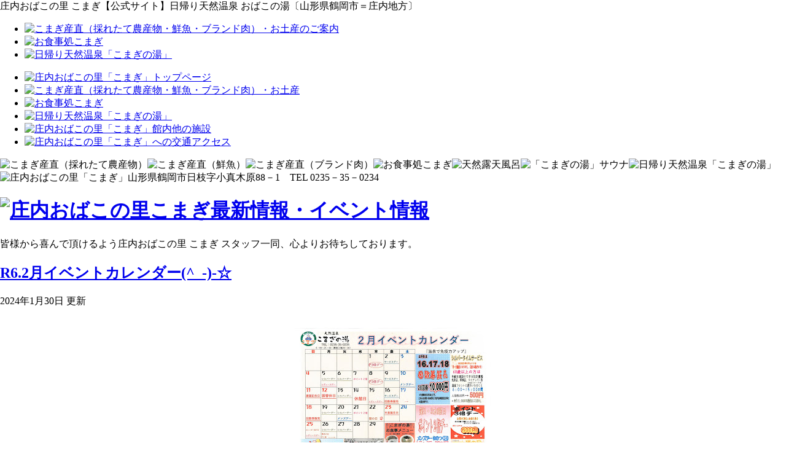

--- FILE ---
content_type: text/html; charset=UTF-8
request_url: https://komagi.blogspot.com/2024/01/r62.html
body_size: 8062
content:
<!DOCTYPE html PUBLIC "-//W3C//DTD XHTML 1.0 Strict//EN" "http://www.w3.org/TR/xhtml1/DTD/xhtml1-strict.dtd">
<html xmlns="http://www.w3.org/1999/xhtml" xml:lang="ja" lang="ja" dir="ltr">
<head>
<meta http-equiv="Content-Type" content="text/html; charset=UTF-8" />
<script type="text/javascript">(function() { (function(){function b(g){this.t={};this.tick=function(h,m,f){var n=f!=void 0?f:(new Date).getTime();this.t[h]=[n,m];if(f==void 0)try{window.console.timeStamp("CSI/"+h)}catch(q){}};this.getStartTickTime=function(){return this.t.start[0]};this.tick("start",null,g)}var a;if(window.performance)var e=(a=window.performance.timing)&&a.responseStart;var p=e>0?new b(e):new b;window.jstiming={Timer:b,load:p};if(a){var c=a.navigationStart;c>0&&e>=c&&(window.jstiming.srt=e-c)}if(a){var d=window.jstiming.load;
c>0&&e>=c&&(d.tick("_wtsrt",void 0,c),d.tick("wtsrt_","_wtsrt",e),d.tick("tbsd_","wtsrt_"))}try{a=null,window.chrome&&window.chrome.csi&&(a=Math.floor(window.chrome.csi().pageT),d&&c>0&&(d.tick("_tbnd",void 0,window.chrome.csi().startE),d.tick("tbnd_","_tbnd",c))),a==null&&window.gtbExternal&&(a=window.gtbExternal.pageT()),a==null&&window.external&&(a=window.external.pageT,d&&c>0&&(d.tick("_tbnd",void 0,window.external.startE),d.tick("tbnd_","_tbnd",c))),a&&(window.jstiming.pt=a)}catch(g){}})();window.tickAboveFold=function(b){var a=0;if(b.offsetParent){do a+=b.offsetTop;while(b=b.offsetParent)}b=a;b<=750&&window.jstiming.load.tick("aft")};var k=!1;function l(){k||(k=!0,window.jstiming.load.tick("firstScrollTime"))}window.addEventListener?window.addEventListener("scroll",l,!1):window.attachEvent("onscroll",l);
 })();</script><script type="text/javascript">function a(){var b=window.location.href,c=b.split("?");switch(c.length){case 1:return b+"?m=1";case 2:return c[1].search("(^|&)m=")>=0?null:b+"&m=1";default:return null}}var d=navigator.userAgent;if(d.indexOf("Mobile")!=-1&&d.indexOf("WebKit")!=-1&&d.indexOf("iPad")==-1||d.indexOf("Opera Mini")!=-1||d.indexOf("IEMobile")!=-1){var e=a();e&&window.location.replace(e)};
</script><meta http-equiv="Content-Type" content="text/html; charset=UTF-8" />
<meta name="generator" content="Blogger" />
<link rel="icon" type="image/vnd.microsoft.icon" href="https://www.blogger.com/favicon.ico"/>
<link rel="alternate" type="application/atom+xml" title="庄内おばこの里こまぎ情報 - Atom" href="https://komagi.blogspot.com/feeds/posts/default" />
<link rel="alternate" type="application/rss+xml" title="庄内おばこの里こまぎ情報 - RSS" href="https://komagi.blogspot.com/feeds/posts/default?alt=rss" />
<link rel="service.post" type="application/atom+xml" title="庄内おばこの里こまぎ情報 - Atom" href="https://www.blogger.com/feeds/4225466832078748182/posts/default" />
<link rel="alternate" type="application/atom+xml" title="庄内おばこの里こまぎ情報 - Atom" href="https://komagi.blogspot.com/feeds/4220651598467020994/comments/default" />
<link rel="stylesheet" type="text/css" href="https://www.blogger.com/static/v1/v-css/1601750677-blog_controls.css"/>
<link rel="stylesheet" type="text/css" href="https://www.blogger.com/dyn-css/authorization.css?targetBlogID=4225466832078748182&zx=8259a748-259b-498e-839c-baa587f83dab"/>

<title>庄内おばこの里こまぎ情報: R6.2月イベントカレンダー(^_-)-☆｜庄内おばこの里 こまぎ〔山形県鶴岡市〕【公式サイト】</title>
<link rel="shortcut icon" type="image/x-icon" href="http://www.komagi.info/favicon.ico" />
<meta name="Description" content="庄内おばこの里こまぎの最新情報・イベント情報などお得情報を発信中！｜庄内おばこの里 こまぎ〔山形県鶴岡市＝庄内地方〕【公式サイト】" />
<meta name="Keywords" content="こまぎ,庄内おばこの里,こまぎの湯,日帰り温泉,観光,産直,物産,レストラン,天然温泉,おばこ,食事,庄内,鶴岡市,小真木原,山形県" />
<meta http-equiv="content-style-type" content="text/css" />
<link href="//www.komagi.info/css/import-event.css" rel="stylesheet" type="text/css" charset="UTF-8">

<link rev="made" href="mailto:obako@komagi.info" />
<link rel="index" href="http://www.komagi.info/index.html" />
<meta http-equiv="content-script-type" content="text/javascript" />
<script src="//www.komagi.info/js/import.js" type="text/javascript"></script>
<script src="//www.komagi.info/js/ga-a.js" type="text/javascript"></script>
<script src="//www.komagi.info/js/ga-b.js" type="text/javascript"></script>
<style type="text/css">
html body,
body #header {
  margin-top:0px !important;
}
</style>
<link rel="shortcut icon" type="image/x-icon" href="http://www.komagi.info/favicon.ico" />
<link rel="apple-touch-icon" type="image/png" href="http://www.komagi.info/apple-touch-icon.png" />
<meta name='google-adsense-platform-account' content='ca-host-pub-1556223355139109'/>
<meta name='google-adsense-platform-domain' content='blogspot.com'/>
<!-- --><style type="text/css">@import url(//www.blogger.com/static/v1/v-css/navbar/3334278262-classic.css);
div.b-mobile {display:none;}
</style>

</head>
<!-- 
<body class="home"><script type="text/javascript">
    function setAttributeOnload(object, attribute, val) {
      if(window.addEventListener) {
        window.addEventListener('load',
          function(){ object[attribute] = val; }, false);
      } else {
        window.attachEvent('onload', function(){ object[attribute] = val; });
      }
    }
  </script>
<div id="navbar-iframe-container"></div>
<script type="text/javascript" src="https://apis.google.com/js/platform.js"></script>
<script type="text/javascript">
      gapi.load("gapi.iframes:gapi.iframes.style.bubble", function() {
        if (gapi.iframes && gapi.iframes.getContext) {
          gapi.iframes.getContext().openChild({
              url: 'https://www.blogger.com/navbar/4225466832078748182?origin\x3dhttps://komagi.blogspot.com',
              where: document.getElementById("navbar-iframe-container"),
              id: "navbar-iframe"
          });
        }
      });
    </script>
 -->
<body class="home">
<div id="container"> 
<div id="header">
<div id="header-top">庄内おばこの里 こまぎ【公式サイト】日帰り天然温泉 おばこの湯〔山形県鶴岡市＝庄内地方〕</div>

<div id="navi">
<ul>
<li><a href="http://www.komagi.info/sanchoku/index.html" onmouseout="MM_swapImgRestore()" onmouseover="MM_swapImage('menu01','','http://www.komagi.info/image/btn1-2.jpg',1)"><img src="https://lh3.googleusercontent.com/blogger_img_proxy/AEn0k_sKa4hCiMgGNZGjlRmeMJ6Zp6qnmTk0VFwjpjokGE7vsyuDnVF-eBrUmibio7iBFaueJRRto4Edc-XXngvd7x9PrkxeLcQTZ46RtA=s0-d" alt="こまぎ産直（採れたて農産物・鮮魚・ブランド肉）・お土産のご案内" title="産直（採れたて農産物・鮮魚・ブランド肉）・お土産のご案内" width="360" height="50" id="menu01"></a></li>
<li><a href="http://www.komagi.info/restauant/index.html" onmouseout="MM_swapImgRestore()" onmouseover="MM_swapImage('menu02','','http://www.komagi.info/image/btn2-2.jpg',1)"><img src="https://lh3.googleusercontent.com/blogger_img_proxy/AEn0k_vT87Uq3Hh3_z2mQWmbqghIyaPIjKZ5FF8U4Psh1LyYh-_zkKJ4DsVEdPoNrXVb3CeIcd93Ammgf_gmCBHJYYNjTFW2_8TbjYu2YA=s0-d" alt="お食事処こまぎ" title="お食事処こまぎ" width="168" height="50" id="menu02"></a></li>
<li><a href="http://www.komagi.info/onsen/index.html" onmouseout="MM_swapImgRestore()" onmouseover="MM_swapImage('menu03','','http://www.komagi.info/image/btn3-2.jpg',1)"><img src="https://lh3.googleusercontent.com/blogger_img_proxy/AEn0k_tyIdJcysWgv6a9kPGUGInS-TY8LftA_O7gm48sUS1Lw9c-PBykw5g4uaymsP1LupsdBPar29DrBYiTIs7NzqPsNnrb0B6RM8b5Bg=s0-d" alt="日帰り天然温泉「こまぎの湯」" title="天然温泉「こまぎの湯」" width="214" height="50" id="menu03"></a></li>
</ul>
</div>
<div id="main-navi">
<ul>
<li><a href="http://www.komagi.info/index.html" onmouseout="MM_swapImgRestore()" onmouseover="MM_swapImage('m-menu01','','http://www.komagi.info/image/btn00-2.jpg',1)"><img src="https://lh3.googleusercontent.com/blogger_img_proxy/AEn0k_txJpVexR6p09Un-DZym1dKeJ_GfmuCR3u4mgxZdZG6neQRkjR5LqwATL-94EcSLyA47MHDVSTaeZsSP2NOaj7VVnX94yzwB1RMn9M=s0-d" alt="庄内おばこの里「こまぎ」トップページ" title="庄内おばこの里「こまぎ」トップページ" width="102" height="28" id="m-menu01"></a></li>
<li><a href="http://www.komagi.info/sanchoku/index.html" onmouseout="MM_swapImgRestore()" onmouseover="MM_swapImage('m-menu02','','http://www.komagi.info/image/btn01-2.jpg',1)"><img src="https://lh3.googleusercontent.com/blogger_img_proxy/AEn0k_twPpzY_ZwXNhFAIvjL35JHyqdlvk2DnRATUxiO1fYi4tiCJ0S6ekGxH_DHy106g6hoafd2DBwQ6TyV-7hSHGOFzSjUik4Lukqi_g=s0-d" alt="こまぎ産直（採れたて農産物・鮮魚・ブランド肉）・お土産" title="産直（採れたて農産物・鮮魚・ブランド肉）・おみやげ" width="319" height="28" id="m-menu02"></a></li>
<li><a href="http://www.komagi.info/restauant/index.html" onmouseout="MM_swapImgRestore()" onmouseover="MM_swapImage('m-menu03','','http://www.komagi.info/image/btn02-2.jpg',1)"><img src="https://lh3.googleusercontent.com/blogger_img_proxy/AEn0k_sbXgMAaj_3QZa16aCC87Qo5JBRo4Yl2UMI5r0AM89MAQULQZpCcxg5ysRZQ5kilnqaG8SHVjV5wY2R7uNc5636A4zP_mxLri-qp3k=s0-d" alt="お食事処こまぎ" title="お食事処こまぎ" width="83" height="28" id="m-menu03"></a></li>
<li><a href="http://www.komagi.info/onsen/index.html" onmouseout="MM_swapImgRestore()" onmouseover="MM_swapImage('m-menu04','','http://www.komagi.info/image/btn03-2.jpg',1)"><img src="https://lh3.googleusercontent.com/blogger_img_proxy/AEn0k_tQM0mbaYoPqjBio6lGVyvv0JJMTi4iPJYXJ-n8eAIUCfSekUdbadnaV9mim83W9PwhLtXVssnQABJXv9QdD4EFh5lvJjd8vDTMzc4=s0-d" alt="日帰り天然温泉「こまぎの湯」" title="天然温泉「こまぎの湯」" width="161" height="28" id="m-menu04"></a></li>
<li><a href="http://www.komagi.info/others/index.html" onmouseout="MM_swapImgRestore()" onmouseover="MM_swapImage('m-menu05','','http://www.komagi.info/image/btn04-2.jpg',1)"><img src="https://lh3.googleusercontent.com/blogger_img_proxy/AEn0k_uQAB-lEiNL7anfWDN3QzHr2HBPawboEEnOdhK2-ghDb-03AYSFcTQkyzVwSoVIWmAd0I9MV5MB3GnmKDy430onEaUHK5BSbXxL2X4=s0-d" alt="庄内おばこの里「こまぎ」館内他の施設" title="館内ご案内" width="95" height="28" id="m-menu05"></a></li>
<li><a href="http://www.komagi.info/access/index.html" onmouseout="MM_swapImgRestore()" onmouseover="MM_swapImage('m-menu06','','http://www.komagi.info/image/btn05-2.jpg',1)"><img src="https://lh3.googleusercontent.com/blogger_img_proxy/AEn0k_tMsj6UD-tf17avvR5eerK358VDBk6ZsuNHrBGRAU5HLzKDh0zN-EbH5lQC6NLqT-1YY_K5AGVA_Kmh8q8fyCOIJ7gcI_nt7SV1kaw=s0-d" alt="庄内おばこの里「こまぎ」への交通アクセス" title="交通アクセス" width="107" height="28" id="m-menu06"></a></li>
</ul>
</div>
<div id="header-main"><img src="https://lh3.googleusercontent.com/blogger_img_proxy/AEn0k_vrOD7Dc31BU7Egd6dT10dI5osYPXLF9_w8THiH_DIOT3b3BGANV07KIAbXDvd0eVwNklH1DOxCyga0U-4bq902FhYi3eXHeh0nzQ=s0-d" alt="こまぎ産直（採れたて農産物）" title="こまぎ産直（採れたて農産物）" width="75" height="49"><img src="https://lh3.googleusercontent.com/blogger_img_proxy/AEn0k_vOF2HVOHbXBpFmpBcSWnWF5N7hSbKZhWY1to3rj7nXWEpllR0QPxYrTJo6OtSGvlKYbOcYdYOzH9BOfJ1kb-dlsJmyOBIxGNU0BQ=s0-d" alt="こまぎ産直（鮮魚）" title="こまぎ産直（鮮魚）" width="75" height="49"><img src="https://lh3.googleusercontent.com/blogger_img_proxy/AEn0k_tPD-lqY5fOvCFjb3fTxheI2jlntkYBqJzhTBexbgun0f9U-jTaP77rLDg_sjAkpPS-1T0Uo5cbzLzAsm630NPKSRoPLFahsBWn=s0-d" alt="こまぎ産直（ブランド肉）" title="こまぎ産直（ブランド肉）" width="75" height="49"><img src="https://lh3.googleusercontent.com/blogger_img_proxy/AEn0k_uYtx1_3iW3Q3lAgFsiT4B0JVJ_IDc2HIUXJMatbZ-PhDxT_8DPNURGyuXpVlnfA0KvC1soDuwJrGPcoGcgw1JzzFOgSHf_cLgRsg=s0-d" alt="お食事処こまぎ" title="お食事処こまぎ" width="75" height="49"><img src="https://lh3.googleusercontent.com/blogger_img_proxy/AEn0k_tK-4ng5XSehVTYyAdEEyKx2NGBlua-0JZBnIJwfvSfAP2fxWTZht8PkJOA4uC_Qu56AkN-z5NeiNN-3hTLJLJ-5y1jg2Y7hkP_5A=s0-d" alt="天然露天風呂" title="天然露天風呂" width="75" height="49"><img src="https://lh3.googleusercontent.com/blogger_img_proxy/AEn0k_tenVZlNbwKDvh7fdV3pWPsbUiph6XcPSubu_2MylQcxdb9fyjw8CG24iIMS5ROtOv3-hC0U1BFtmYjzDlV6cfg2opA98N2_RnZpg=s0-d" alt="「こまぎの湯」サウナ" title="「こまぎの湯」サウナ" width="75" height="49"><img src="https://lh3.googleusercontent.com/blogger_img_proxy/AEn0k_vI_8wWPig0gjOqfgz1wEKbNrtRyvWoEjrjz3zQSpijs_mndaNhjbVNzncycW-O_qOl8HYugO1kozCkKpvkUUa5iPnNQ-kMOZS4xA=s0-d" alt="日帰り天然温泉「こまぎの湯」" title="日帰り天然温泉「こまぎの湯」" width="75" height="49"><img class="tel" src="https://lh3.googleusercontent.com/blogger_img_proxy/AEn0k_tz0Yru6ozXwxopblti-K5SrdswILixSStv4gzJ2-zl89x9-rYSmBeIM8O2P0dw0hP3uDCrkI8-iLBYw0LLjdGYTvl8WLO2tB4XsA=s0-d" alt="庄内おばこの里「こまぎ」山形県鶴岡市日枝字小真木原88－1　TEL 0235－35－0234" title="庄内おばこの里「こまぎ」山形県鶴岡市日枝字小真木原88－1　TEL 0235－35－0234" width="289" height="76"></div>
</div><!-- end #header -->

<div id="wrap01">
<div id="main">
<h1><a href="http://www.komagi.info/event/index.html"><img src="https://lh3.googleusercontent.com/blogger_img_proxy/AEn0k_sjNo1QLGBoDt1H-icZWrohhG3mzqXLehsU7UxFa5_RbVcpE7CZRLZbC-pFX7H6OasV8H4oWmKlft3ddjbiG3nKIKj4xqq8BgEFLFp839S7=s0-d" alt="庄内おばこの里こまぎ最新情報・イベント情報" title="庄内おばこの里こまぎ最新情報・イベント情報" width="759" height="70"></a></h1>
<p class="onsen">皆様から喜んで頂けるよう庄内おばこの里 こまぎ スタッフ一同、心よりお待ちしております。</p>
</div><!-- end #main -->
</div><!-- end #wrap01 -->

<div class="cms">

<div class="post"><a name="4220651598467020994"></a>

<h2><a href="http://komagi.blogspot.com/2024/01/r62.html" title="R6.2月イベントカレンダー(^_-)-☆">R6.2月イベントカレンダー(^_-)-☆</a></h2>

<p class="date-header">2024年1月30日 更新</p>


<div class="post-body">
<p><div style="clear:both;"></div><div class="separator" style="clear: both;"><a href="https://blogger.googleusercontent.com/img/b/R29vZ2xl/AVvXsEgUwlFehISbGdWAe3TibwGp_Sgmguwiaw6R1mMRkf191oWtb4EIcHReH2kqZYB8B21eEmWfOPnxLmujbu9QrwPAeG-ZTnc0AvtZECuhWxP19CaOKVigz3Td9E48zc31D5pkKWzb4tXu6YVxu60_BHO5J9W_vrAz8Xxg_vp20q6eDiNyoEA5EXTb5kN9pe82/s2338/SKM_C364e24013015340.jpg" style="display: block; padding: 1em 0; text-align: center; "><img alt="" border="0" width="320" data-original-height="1653" data-original-width="2338" src="https://blogger.googleusercontent.com/img/b/R29vZ2xl/AVvXsEgUwlFehISbGdWAe3TibwGp_Sgmguwiaw6R1mMRkf191oWtb4EIcHReH2kqZYB8B21eEmWfOPnxLmujbu9QrwPAeG-ZTnc0AvtZECuhWxP19CaOKVigz3Td9E48zc31D5pkKWzb4tXu6YVxu60_BHO5J9W_vrAz8Xxg_vp20q6eDiNyoEA5EXTb5kN9pe82/s320/SKM_C364e24013015340.jpg"/></a></div><div style="clear:both; padding-bottom:0.25em"></div></p>
</div>
</div><!-- end post -->

</div><!-- end .cms -->

<div id="sidebar">
<p class="top">◎<a href="javaScript:history.back();" title="ひとつ前のページに戻る">ひとつ前のページに戻る</a>　　◎<a href="http://www.komagi.info/event/index.html" title="こまぎ最新情報トップに戻る">こまぎ最新情報トップ</a>　　◎<a href="http://www.komagi.info/index.html" title="庄内おばこの里こまぎ">庄内おばこの里こまぎホーム</a></p>
<h2>直近のこまぎ更新情報</h2>
<p class="supplement">（現在の更新情報を基にさかのぼります）</p>
<br class="clearfloat" />
<ul>

<li><a href="http://komagi.blogspot.com/2024/01/r61.html" title="R6.1&#26376;&#12452;&#12505;&#12531;&#12488;&#12459;&#12524;&#12531;&#12480;&#12540;(^_-)-&#9734;">R6.1&#26376;&#12452;&#12505;&#12531;&#12488;&#12459;&#12524;&#12531;&#12480;&#12540;(^_-)-&#9734;<br /></a>
<span class="date">（2024年1月1日） </span></li>

<li><a href="http://komagi.blogspot.com/2023/10/11-2.html" title="11&#26376;.&#65297;&#65298;&#26376;&#12452;&#12505;&#12531;&#12488;&#12459;&#12524;&#12531;&#12480;&#12540;(^_-)-&#9734;  (&#20170;&#22238;&#12399;2&#12534;&#26376;&#20998;&#12398;&#12459;&#12524;&#12531;&#12480;&#12540;&#12391;&#12377;&#12290;&#65289;">11&#26376;.&#65297;&#65298;&#26376;&#12452;&#12505;&#12531;&#12488;&#12459;&#12524;&#12531;&#12480;&#12540;(^_-)-&#9734;  (&#20170;&#22238;&#12399;2&#12534;&#26376;&#20998;&#12398;&#12459;&#12524;&#12531;&#12480;&#12540;&#12391;&#12377;&#12290;&#65289;<br /></a>
<span class="date">（2023年10月26日） </span></li>

<li><a href="http://komagi.blogspot.com/2023/10/10.html" title="10&#26376;&#12452;&#12505;&#12531;&#12488;&#12459;&#12524;&#12531;&#12480;&#12540;(^_-)-&#9734;">10&#26376;&#12452;&#12505;&#12531;&#12488;&#12459;&#12524;&#12531;&#12480;&#12540;(^_-)-&#9734;<br /></a>
<span class="date">（2023年10月1日） </span></li>

<li><a href="http://komagi.blogspot.com/2023/08/9.html" title="9&#26376;&#12452;&#12505;&#12531;&#12488;&#12459;&#12524;&#12531;&#12480;&#12540;!(^^)!">9&#26376;&#12452;&#12505;&#12531;&#12488;&#12459;&#12524;&#12531;&#12480;&#12540;!(^^)!<br /></a>
<span class="date">（2023年8月31日） </span></li>

<li><a href="http://komagi.blogspot.com/2023/07/8.html" title="8&#26376;&#12452;&#12505;&#12531;&#12488;&#12459;&#12524;&#12531;&#12480;&#12540;(^_-)-&#9734;">8&#26376;&#12452;&#12505;&#12531;&#12488;&#12459;&#12524;&#12531;&#12480;&#12540;(^_-)-&#9734;<br /></a>
<span class="date">（2023年7月31日） </span></li>

<li><a href="http://komagi.blogspot.com/2023/06/7.html" title="7&#26376;&#12452;&#12505;&#12531;&#12488;&#12459;&#12524;&#12531;&#12480;&#12540;!(^^)!">7&#26376;&#12452;&#12505;&#12531;&#12488;&#12459;&#12524;&#12531;&#12480;&#12540;!(^^)!<br /></a>
<span class="date">（2023年6月30日） </span></li>

<li><a href="http://komagi.blogspot.com/2023/06/blog-post.html" title="&#12304;&#29305;&#22577;&#12305;&#22238;&#25968;&#21048;&#36092;&#20837;&#29305;&#20856;">&#12304;&#29305;&#22577;&#12305;&#22238;&#25968;&#21048;&#36092;&#20837;&#29305;&#20856;<br /></a>
<span class="date">（2023年6月11日） </span></li>

<li><a href="http://komagi.blogspot.com/2023/05/613.html" title="6/13&#12843;&#12461;&#12483;&#12481;&#12531;&#12459;&#12540;&#12364;&#12420;&#12387;&#12390;&#26469;&#12427;(^_-)-&#9734;">6/13&#12843;&#12461;&#12483;&#12481;&#12531;&#12459;&#12540;&#12364;&#12420;&#12387;&#12390;&#26469;&#12427;(^_-)-&#9734;<br /></a>
<span class="date">（2023年5月31日） </span></li>

<li><a href="http://komagi.blogspot.com/2023/05/6.html" title="6&#26376;&#12452;&#12505;&#12531;&#12488;&#12459;&#12524;&#12531;&#12480;&#12540;!(^^)!">6&#26376;&#12452;&#12505;&#12531;&#12488;&#12459;&#12524;&#12531;&#12480;&#12540;!(^^)!<br /></a>
<span class="date">（2023年5月31日） </span></li>

<li><a href="http://komagi.blogspot.com/2023/05/blog-post.html" title="&#12467;&#12467;&#22769;&#30058;&#23627;&#12373;&#12435;&#12461;&#12483;&#12481;&#12531;&#12459;&#12540;&#12288;(^^&#9834;">&#12467;&#12467;&#22769;&#30058;&#23627;&#12373;&#12435;&#12461;&#12483;&#12481;&#12531;&#12459;&#12540;&#12288;(^^&#9834;<br /></a>
<span class="date">（2023年5月11日） </span></li>

</ul>

<h2>これまでの月別こまぎ更新情報</h2>
<br class="clearfloat" />
<div id="month">
<ul class="archive-list">
<noscript>

<li><a href="http://komagi.blogspot.com/2020/03/" title="2020-03の全投稿">2020-03</a></li>

<li><a href="http://komagi.blogspot.com/2020/04/" title="2020-04の全投稿">2020-04</a></li>

<li><a href="http://komagi.blogspot.com/2020/05/" title="2020-05の全投稿">2020-05</a></li>

<li><a href="http://komagi.blogspot.com/2020/06/" title="2020-06の全投稿">2020-06</a></li>

<li><a href="http://komagi.blogspot.com/2020/08/" title="2020-08の全投稿">2020-08</a></li>

<li><a href="http://komagi.blogspot.com/2020/09/" title="2020-09の全投稿">2020-09</a></li>

<li><a href="http://komagi.blogspot.com/2020/10/" title="2020-10の全投稿">2020-10</a></li>

<li><a href="http://komagi.blogspot.com/2020/11/" title="2020-11の全投稿">2020-11</a></li>

<li><a href="http://komagi.blogspot.com/2020/12/" title="2020-12の全投稿">2020-12</a></li>

<li><a href="http://komagi.blogspot.com/2021/01/" title="2021-01の全投稿">2021-01</a></li>

<li><a href="http://komagi.blogspot.com/2021/02/" title="2021-02の全投稿">2021-02</a></li>

<li><a href="http://komagi.blogspot.com/2021/03/" title="2021-03の全投稿">2021-03</a></li>

<li><a href="http://komagi.blogspot.com/2021/04/" title="2021-04の全投稿">2021-04</a></li>

<li><a href="http://komagi.blogspot.com/2021/05/" title="2021-05の全投稿">2021-05</a></li>

<li><a href="http://komagi.blogspot.com/2021/06/" title="2021-06の全投稿">2021-06</a></li>

<li><a href="http://komagi.blogspot.com/2021/07/" title="2021-07の全投稿">2021-07</a></li>

<li><a href="http://komagi.blogspot.com/2021/08/" title="2021-08の全投稿">2021-08</a></li>

<li><a href="http://komagi.blogspot.com/2021/09/" title="2021-09の全投稿">2021-09</a></li>

<li><a href="http://komagi.blogspot.com/2021/10/" title="2021-10の全投稿">2021-10</a></li>

<li><a href="http://komagi.blogspot.com/2021/11/" title="2021-11の全投稿">2021-11</a></li>

<li><a href="http://komagi.blogspot.com/2021/12/" title="2021-12の全投稿">2021-12</a></li>

<li><a href="http://komagi.blogspot.com/2022/02/" title="2022-02の全投稿">2022-02</a></li>

<li><a href="http://komagi.blogspot.com/2022/06/" title="2022-06の全投稿">2022-06</a></li>

<li><a href="http://komagi.blogspot.com/2022/07/" title="2022-07の全投稿">2022-07</a></li>

<li><a href="http://komagi.blogspot.com/2022/08/" title="2022-08の全投稿">2022-08</a></li>

<li><a href="http://komagi.blogspot.com/2022/09/" title="2022-09の全投稿">2022-09</a></li>

<li><a href="http://komagi.blogspot.com/2022/10/" title="2022-10の全投稿">2022-10</a></li>

<li><a href="http://komagi.blogspot.com/2022/11/" title="2022-11の全投稿">2022-11</a></li>

<li><a href="http://komagi.blogspot.com/2022/12/" title="2022-12の全投稿">2022-12</a></li>

<li><a href="http://komagi.blogspot.com/2023/02/" title="2023-02の全投稿">2023-02</a></li>

<li><a href="http://komagi.blogspot.com/2023/03/" title="2023-03の全投稿">2023-03</a></li>

<li><a href="http://komagi.blogspot.com/2023/04/" title="2023-04の全投稿">2023-04</a></li>

<li><a href="http://komagi.blogspot.com/2023/05/" title="2023-05の全投稿">2023-05</a></li>

<li><a href="http://komagi.blogspot.com/2023/06/" title="2023-06の全投稿">2023-06</a></li>

<li><a href="http://komagi.blogspot.com/2023/07/" title="2023-07の全投稿">2023-07</a></li>

<li><a href="http://komagi.blogspot.com/2023/08/" title="2023-08の全投稿">2023-08</a></li>

<li><a href="http://komagi.blogspot.com/2023/10/" title="2023-10の全投稿">2023-10</a></li>

<li><a href="http://komagi.blogspot.com/2024/01/" title="2024-01の全投稿">2024-01</a></li>

<li><a href="http://komagi.blogspot.com/2024/02/" title="2024-02の全投稿">2024-02</a></li>

<li><a href="http://komagi.blogspot.com/2024/04/" title="2024-04の全投稿">2024-04</a></li>

<li><a href="http://komagi.blogspot.com/2024/05/" title="2024-05の全投稿">2024-05</a></li>

<li><a href="http://komagi.blogspot.com/2024/06/" title="2024-06の全投稿">2024-06</a></li>

<li><a href="http://komagi.blogspot.com/2024/08/" title="2024-08の全投稿">2024-08</a></li>

<li><a href="http://komagi.blogspot.com/2024/10/" title="2024-10の全投稿">2024-10</a></li>

<li><a href="http://komagi.blogspot.com/2024/12/" title="2024-12の全投稿">2024-12</a></li>

<li><a href="http://komagi.blogspot.com/2025/02/" title="2025-02の全投稿">2025-02</a></li>

<li><a href="http://komagi.blogspot.com/2025/03/" title="2025-03の全投稿">2025-03</a></li>

<li><a href="http://komagi.blogspot.com/2025/05/" title="2025-05の全投稿">2025-05</a></li>

<li><a href="http://komagi.blogspot.com/2025/06/" title="2025-06の全投稿">2025-06</a></li>

<li><a href="http://komagi.blogspot.com/2025/08/" title="2025-08の全投稿">2025-08</a></li>

</noscript>
<script type="text/javascript"> 
var archives = new Array(); 
 
archives[archives.length] = new Array('http://komagi.blogspot.com/2020/03/', '2020-03'); 
 
archives[archives.length] = new Array('http://komagi.blogspot.com/2020/04/', '2020-04'); 
 
archives[archives.length] = new Array('http://komagi.blogspot.com/2020/05/', '2020-05'); 
 
archives[archives.length] = new Array('http://komagi.blogspot.com/2020/06/', '2020-06'); 
 
archives[archives.length] = new Array('http://komagi.blogspot.com/2020/08/', '2020-08'); 
 
archives[archives.length] = new Array('http://komagi.blogspot.com/2020/09/', '2020-09'); 
 
archives[archives.length] = new Array('http://komagi.blogspot.com/2020/10/', '2020-10'); 
 
archives[archives.length] = new Array('http://komagi.blogspot.com/2020/11/', '2020-11'); 
 
archives[archives.length] = new Array('http://komagi.blogspot.com/2020/12/', '2020-12'); 
 
archives[archives.length] = new Array('http://komagi.blogspot.com/2021/01/', '2021-01'); 
 
archives[archives.length] = new Array('http://komagi.blogspot.com/2021/02/', '2021-02'); 
 
archives[archives.length] = new Array('http://komagi.blogspot.com/2021/03/', '2021-03'); 
 
archives[archives.length] = new Array('http://komagi.blogspot.com/2021/04/', '2021-04'); 
 
archives[archives.length] = new Array('http://komagi.blogspot.com/2021/05/', '2021-05'); 
 
archives[archives.length] = new Array('http://komagi.blogspot.com/2021/06/', '2021-06'); 
 
archives[archives.length] = new Array('http://komagi.blogspot.com/2021/07/', '2021-07'); 
 
archives[archives.length] = new Array('http://komagi.blogspot.com/2021/08/', '2021-08'); 
 
archives[archives.length] = new Array('http://komagi.blogspot.com/2021/09/', '2021-09'); 
 
archives[archives.length] = new Array('http://komagi.blogspot.com/2021/10/', '2021-10'); 
 
archives[archives.length] = new Array('http://komagi.blogspot.com/2021/11/', '2021-11'); 
 
archives[archives.length] = new Array('http://komagi.blogspot.com/2021/12/', '2021-12'); 
 
archives[archives.length] = new Array('http://komagi.blogspot.com/2022/02/', '2022-02'); 
 
archives[archives.length] = new Array('http://komagi.blogspot.com/2022/06/', '2022-06'); 
 
archives[archives.length] = new Array('http://komagi.blogspot.com/2022/07/', '2022-07'); 
 
archives[archives.length] = new Array('http://komagi.blogspot.com/2022/08/', '2022-08'); 
 
archives[archives.length] = new Array('http://komagi.blogspot.com/2022/09/', '2022-09'); 
 
archives[archives.length] = new Array('http://komagi.blogspot.com/2022/10/', '2022-10'); 
 
archives[archives.length] = new Array('http://komagi.blogspot.com/2022/11/', '2022-11'); 
 
archives[archives.length] = new Array('http://komagi.blogspot.com/2022/12/', '2022-12'); 
 
archives[archives.length] = new Array('http://komagi.blogspot.com/2023/02/', '2023-02'); 
 
archives[archives.length] = new Array('http://komagi.blogspot.com/2023/03/', '2023-03'); 
 
archives[archives.length] = new Array('http://komagi.blogspot.com/2023/04/', '2023-04'); 
 
archives[archives.length] = new Array('http://komagi.blogspot.com/2023/05/', '2023-05'); 
 
archives[archives.length] = new Array('http://komagi.blogspot.com/2023/06/', '2023-06'); 
 
archives[archives.length] = new Array('http://komagi.blogspot.com/2023/07/', '2023-07'); 
 
archives[archives.length] = new Array('http://komagi.blogspot.com/2023/08/', '2023-08'); 
 
archives[archives.length] = new Array('http://komagi.blogspot.com/2023/10/', '2023-10'); 
 
archives[archives.length] = new Array('http://komagi.blogspot.com/2024/01/', '2024-01'); 
 
archives[archives.length] = new Array('http://komagi.blogspot.com/2024/02/', '2024-02'); 
 
archives[archives.length] = new Array('http://komagi.blogspot.com/2024/04/', '2024-04'); 
 
archives[archives.length] = new Array('http://komagi.blogspot.com/2024/05/', '2024-05'); 
 
archives[archives.length] = new Array('http://komagi.blogspot.com/2024/06/', '2024-06'); 
 
archives[archives.length] = new Array('http://komagi.blogspot.com/2024/08/', '2024-08'); 
 
archives[archives.length] = new Array('http://komagi.blogspot.com/2024/10/', '2024-10'); 
 
archives[archives.length] = new Array('http://komagi.blogspot.com/2024/12/', '2024-12'); 
 
archives[archives.length] = new Array('http://komagi.blogspot.com/2025/02/', '2025-02'); 
 
archives[archives.length] = new Array('http://komagi.blogspot.com/2025/03/', '2025-03'); 
 
archives[archives.length] = new Array('http://komagi.blogspot.com/2025/05/', '2025-05'); 
 
archives[archives.length] = new Array('http://komagi.blogspot.com/2025/06/', '2025-06'); 
 
archives[archives.length] = new Array('http://komagi.blogspot.com/2025/08/', '2025-08'); 
 
for (var i=archives.length-1;i>=0;i--) 
{ 
document.write('<li><a href=\"' + archives[i][0] + '\">' + archives[i][1] + '</a></li>'); 
} 
</script> 
</ul>
</div>

<p class="blogfeeds">
<a href="http://feedburner.google.com/fb/a/mailverify?uri=komagi&amp;loc=ja_JP"><img src="https://lh3.googleusercontent.com/blogger_img_proxy/AEn0k_vESOnW8WGn5S_qrCqwWR-ttUzMGM1zVZGauWfSli78SBofCAHbYqKa4KEoW3JvsLM49L6FRR3qq3ivWfQEQLgzxpD59OslFSfig_e0NTo=s0-d" alt="フィードバナーアイコン" width="16" height="16" style="vertical-align:middle;border:0"><span class="check">&nbsp;庄内おばこの里「こまぎ」の最新情報をメールでチェックする</span></a><span class="notes">〔FeedBurner〕</span><br />
<a href="http://feeds.feedburner.com/●" rel="alternate" type="application/rss+xml"><img src="https://lh3.googleusercontent.com/blogger_img_proxy/AEn0k_sJ-dgy30WjzV-7lN3B3vGlhbXKgDjqxBfmBs6Y0Yb61J-4qzcS4w-gMpnm-ui1cIGeaGp1WgRKSMGFRa_7L6EikXd6FNG4nnlQLYRy3EK_N-bWkr0dQbnaXGDv5ng=s0-d" alt="RSSリーダーで購読" width="16" height="16" style="vertical-align:middle;border:0"></a>&nbsp;<a href="http://feeds.feedburner.com/komagi" rel="alternate" type="application/rss+xml"><span class="check">庄内おばこの里「こまぎ」の最新情報をRSSリーダーでチェックする</span></a></p>
</div><!-- end #sidebar -->

<div class="tohead">
<p><a href="#container" title="このページの先頭へ" onclick="backToHead(); return false">▲このページの先頭へ</a></p>
</div>

<div id="footer">
<p>［ <a href="http://www.komagi.info/index.html" title="庄内おばこの里「こまぎ」トップページ">HOME</a> ｜ <a href="http://www.komagi.info/event/index.html" title="庄内おばこの里こまぎ最新情報">最新情報</a> ｜ <a href="http://www.komagi.info/sanchoku/index.html" title="産直（採れたて農産物・鮮魚・ブランド肉）・お土産のご案内">産直・お土産</a> ｜ <a href="http://www.komagi.info/restauant/index.html" title="お食事処こまぎ">お食事処</a> ｜ <a href="http://www.komagi.info/onsen/index.html" title="日帰り天然温泉「こまぎの湯」">天然温泉「こまぎの湯」</a>｜ <a href="http://www.komagi.info/others/index.html" title="庄内おばこの里「こまぎ」館内施設">館内ご案内</a> ｜ <a href="http://www.komagi.info/access/index.html" title="庄内おばこの里「こまぎ」への交通アクセス">アクセス</a> ｜ <a href="http://www.komagi.info/secure/index.html" title="庄内おばこの里「こまぎ」へのお問い合わせフォーム">お問い合わせ</a> ］</p>
<div id="logo"> <a href="http://www.komagi.info/index.html"><img class="logo" src="https://lh3.googleusercontent.com/blogger_img_proxy/AEn0k_sB1DUQ9zu8lqpnC5VGTddpnL_IBfXjuaRwn1iLW75Hl4zjDc4kwFxq__VzR6PHNMwWacg7BTUu6YRFa5RiRzQPSpyaalAQo2E=s0-d" alt="庄内おばこの里「こまぎ」・天然温泉「こまぎの湯」" title="庄内おばこの里「こまぎ」" width="355" height="67"></a>
<address>山形県鶴岡市日枝字小真木原88－1（〒997－0825）<br />
TEL 0235−35−0234　FAX 0235−25−0233<br />
E-mail <a href="mailto:obako@komagi.info" title="庄内おばこの里こまぎへのEメール">obako@komagi.info</a>
</address>
</div>
<p id="copyright">
Copyright © <script type="text/javascript" src="//www.komagi.info/js/copyright.js"></script>
Shonai Obakonosato Komagi. All Rights Reserved.</p>
</div><!-- end #footer -->
</div><!-- end #container -->
</body>
</html>